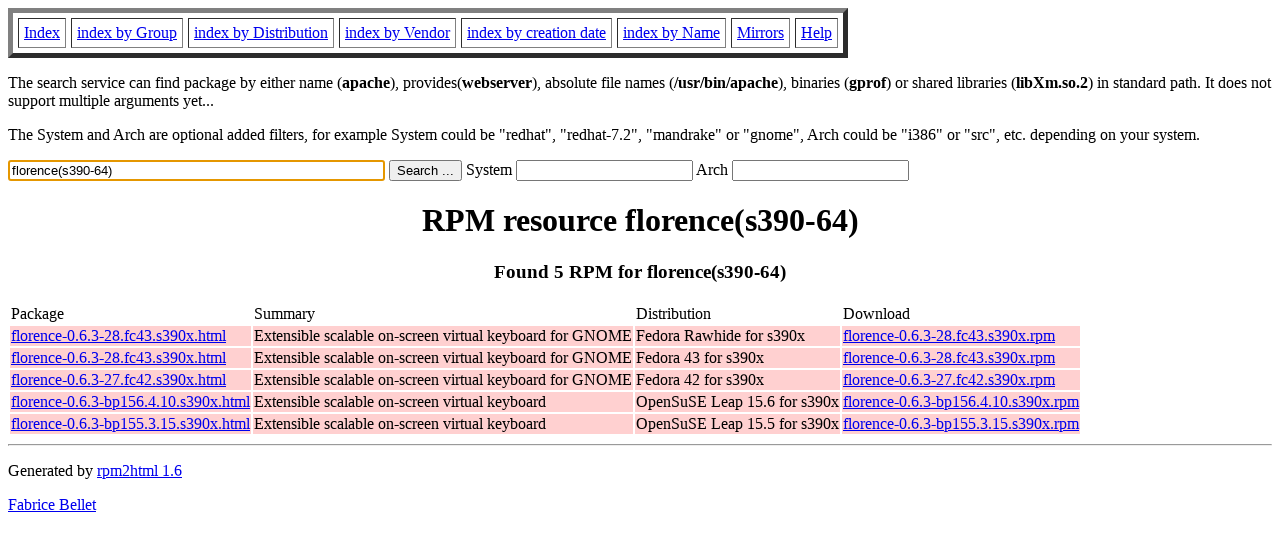

--- FILE ---
content_type: text/html; charset=UTF-8
request_url: http://rpmfind.net/linux/rpm2html/search.php?query=florence(s390-64)
body_size: 4054
content:
<!DOCTYPE HTML PUBLIC "-//W3C//DTD HTML 4.0 Transitional//EN">
<html>
<head>
<title>RPM resource florence(s390-64)</title><meta name="GENERATOR" content="rpm2html 1.6">
</head>
<body bgcolor="#ffffff" text="#000000" onLoad="document.forms[0].query.focus()">
<table border=5 cellspacing=5 cellpadding=5>
<tbody>
<tr>
<td><a href="/linux/RPM/index.html">Index</a></td>
<td><a href="/linux/RPM/Groups.html">index by Group</a></td>
<td><a href="/linux/RPM/Distribs.html">index by Distribution</a></td>
<td><a href="/linux/RPM/Vendors.html">index by Vendor</a></td>
<td><a href="/linux/RPM/ByDate.html">index by creation date</a></td>
<td><a href="/linux/RPM/ByName.html">index by Name</a></td>
<td><a href="/linux/rpm2html/mirrors.html">Mirrors</a></td>
<td><a href="/linux/rpm2html/help.html">Help</a></td>
</tr>
</tbody></table>
<p> The search service can find package by either name (<b>apache</b>),
provides(<b>webserver</b>), absolute file names (<b>/usr/bin/apache</b>),
binaries (<b>gprof</b>) or shared libraries (<b>libXm.so.2</b>) in
standard path. It does not support multiple arguments yet...
<p> The System and Arch are optional added filters, for example
System could be "redhat", "redhat-7.2", "mandrake" or "gnome", 
Arch could be "i386" or "src", etc. depending on your system.
<p>
<form action="/linux/rpm2html/search.php?query=florence%28s390-64%29"
      enctype="application/x-www-form-urlencoded" method="GET">
  <input name="query" type="TEXT" size="45" value="florence(s390-64)">
  <input name=submit type=submit value="Search ...">
  System <input name="system" type="TEXT" size="20" value="">
  Arch <input name="arch" type="TEXT" size="20" value="">
</form>
<h1 align='center'>RPM resource florence(s390-64)</h1><h3 align='center'> Found 5 RPM for florence(s390-64)
</h3><table><tbody>
<tr><td>Package</td><td>Summary</td><td>Distribution</td><td>Download</td></tr>
<tr bgcolor='#ffd0d0'><td><a href='/linux/RPM/fedora/devel/rawhide/s390x/f/florence-0.6.3-28.fc43.s390x.html'>florence-0.6.3-28.fc43.s390x.html</a></td><td>Extensible scalable on-screen virtual keyboard for GNOME</td><td>Fedora Rawhide for s390x</td><td><a href='/linux/fedora-secondary/development/rawhide/Everything/s390x/os/Packages/f/florence-0.6.3-28.fc43.s390x.rpm'>florence-0.6.3-28.fc43.s390x.rpm</a></td></tr><tr bgcolor='#ffd0d0'><td><a href='/linux/RPM/fedora/43/s390x/f/florence-0.6.3-28.fc43.s390x.html'>florence-0.6.3-28.fc43.s390x.html</a></td><td>Extensible scalable on-screen virtual keyboard for GNOME</td><td>Fedora 43 for s390x</td><td><a href='/linux/fedora-secondary/releases/43/Everything/s390x/os/Packages/f/florence-0.6.3-28.fc43.s390x.rpm'>florence-0.6.3-28.fc43.s390x.rpm</a></td></tr><tr bgcolor='#ffd0d0'><td><a href='/linux/RPM/fedora/42/s390x/f/florence-0.6.3-27.fc42.s390x.html'>florence-0.6.3-27.fc42.s390x.html</a></td><td>Extensible scalable on-screen virtual keyboard for GNOME</td><td>Fedora 42 for s390x</td><td><a href='/linux/fedora-secondary/releases/42/Everything/s390x/os/Packages/f/florence-0.6.3-27.fc42.s390x.rpm'>florence-0.6.3-27.fc42.s390x.rpm</a></td></tr><tr bgcolor='#ffd0d0'><td><a href='/linux/RPM/opensuse/15.6/s390x/florence-0.6.3-bp156.4.10.s390x.html'>florence-0.6.3-bp156.4.10.s390x.html</a></td><td>Extensible scalable on-screen virtual keyboard</td><td>OpenSuSE Leap 15.6 for s390x</td><td><a href='/linux/opensuse/distribution/leap/15.6/repo/oss/s390x/florence-0.6.3-bp156.4.10.s390x.rpm'>florence-0.6.3-bp156.4.10.s390x.rpm</a></td></tr><tr bgcolor='#ffd0d0'><td><a href='/linux/RPM/opensuse/15.5/s390x/florence-0.6.3-bp155.3.15.s390x.html'>florence-0.6.3-bp155.3.15.s390x.html</a></td><td>Extensible scalable on-screen virtual keyboard</td><td>OpenSuSE Leap 15.5 for s390x</td><td><a href='/linux/opensuse/distribution/leap/15.5/repo/oss/s390x/florence-0.6.3-bp155.3.15.s390x.rpm'>florence-0.6.3-bp155.3.15.s390x.rpm</a></td></tr></tbody></table>
<hr>
<p>Generated by <a href="/linux/rpm2html/">rpm2html 1.6</a>
<p><a href="mailto:fabrice@bellet.info">Fabrice Bellet</a>

</body>
</html>

